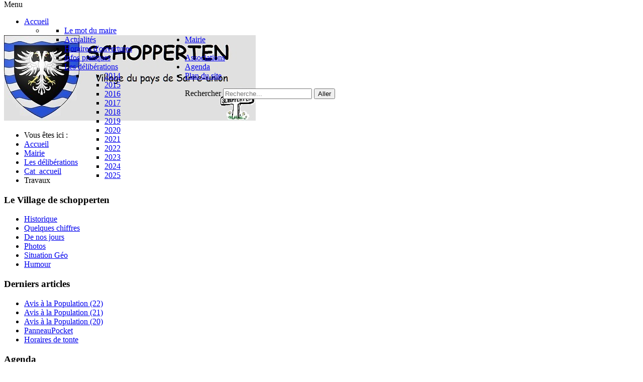

--- FILE ---
content_type: text/html; charset=utf-8
request_url: https://schopperten.fr/index.php/mairie/les-deliberations/13-accueil/103-travaux-2
body_size: 13054
content:
	
<!DOCTYPE html>
<html xmlns="http://www.w3.org/1999/xhtml" xml:lang="fr-fr" lang="fr-fr" dir="ltr">
<head>
    <meta name="viewport" content="width=device-width, initial-scale=1.0">
	
    <base href="https://schopperten.fr/index.php/mairie/les-deliberations/13-accueil/103-travaux-2" />
	<meta http-equiv="content-type" content="text/html; charset=utf-8" />
	<meta name="keywords" content="schopperten" />
	<meta name="author" content="Super User" />
	<meta name="description" content="Mairie de Schopperten" />
	<meta name="generator" content="Joomla! - Open Source Content Management" />
	<title>Site officiel Mairie de Schopperten - Travaux</title>
	<link href="/templates/it_newsy4/favicon.ico" rel="shortcut icon" type="image/vnd.microsoft.icon" />
	<link href="https://schopperten.fr/index.php/component/search/?Itemid=119&amp;catid=13&amp;id=103&amp;format=opensearch" rel="search" title="Valider Site officiel Mairie de Schopperten" type="application/opensearchdescription+xml" />
	<link href="/media/com_icagenda/icicons/style.css?b47fbe157ae20192d5cd08bdae4ae7a1" rel="stylesheet" type="text/css" />
	<link href="/media/com_jce/site/css/content.min.css?badb4208be409b1335b815dde676300e" rel="stylesheet" type="text/css" />
	<link href="/templates/it_newsy4/bootstrap/css/bootstrap.min.css" rel="stylesheet" type="text/css" />
	<link href="/templates/it_newsy4/bootstrap/css/bootstrap-responsive.min.css" rel="stylesheet" type="text/css" />
	<link href="/templates/it_newsy4/css/joomla.css" rel="stylesheet" type="text/css" />
	<link href="/templates/it_newsy4/css/modules.css" rel="stylesheet" type="text/css" />
	<link href="/templates/it_newsy4/css/general.css" rel="stylesheet" type="text/css" />
	<link href="/templates/it_newsy4/css/pages.css" rel="stylesheet" type="text/css" />
	<link href="/templates/it_newsy4/css/responsive.css" rel="stylesheet" type="text/css" />
	<link href="/modules/mod_bt_login/tmpl/css/style2.0.css" rel="stylesheet" type="text/css" />
	<link href="https://schopperten.fr/media/mod_advanced_cookies/css/style_front-end.css" rel="stylesheet" type="text/css" />
	<link href="/components/com_icagenda/themes/packs/default/css/default_module.css" rel="stylesheet" type="text/css" />
	<link href="/templates/it_newsy4/html/mod_icemegamenu/css/default_icemegamenu.css" rel="stylesheet" type="text/css" />
	<link href="/templates/it_newsy4/html/mod_icemegamenu/css/default_icemegamenu-reponsive.css" rel="stylesheet" type="text/css" />
	<style type="text/css">
.hob_banner{bottom : 0!important;-webkit-animation-name: animatedown;-webkit-animation-duration: 0.8s;animation-name: animatedown;animation-duration: 0.8s}.hob_banner{background-color: #27323d!important;}.text_banner{color:#acb8c1!important;}.info_link{color:#0065af!important;}#hob_copyright{color:#acb8c1!important;}#hob_copyright a{color:#0065af!important;}.btn_ok{background-color: #0065af!important;border: 2px solid#0065af!important;color:#ffffff!important;}.btn_ok:hover{filter: opacity(50%);background-color: #0065af!important;border: 2px solid#0065af!important;color:#ffffff!important;}.btn_settings{background-color: #27323d!important;border: 2px solid#ffffff!important;color:#ffffff!important;}.btn_settings:hover{filter: opacity(50%);background-color: #27323d!important;border: 2px solid#ffffff!important;color:#ffffff!important;}#setting_btn{background-color: #0065af!important;border: 2px solid#0065af!important;color:#ffffff!important;}.btn_settings:hover{}.hob_modal-header{background-color: #27323d!important;}#modalLabel{color:#acb8c1!important;}#setting{left: 10px; position: fixed;}
@media screen and (min-width:1201px){


}

@media screen and (min-width:769px) and (max-width:1200px){


}

@media screen and (min-width:481px) and (max-width:768px){


}

@media screen and (max-width:480px){



	#ictip a.close {
		padding-right:15px;
	}

}
div.mod_search113 input[type="search"]{ width:auto; }
	</style>
	<script type="application/json" class="joomla-script-options new">{"csrf.token":"403aeb3a6d55b8ae409d71c984075cb8","system.paths":{"root":"","base":""},"joomla.jtext":{"REQUIRED_FILL_ALL":"Veuillez compl\u00e9ter tous les champs.","E_LOGIN_AUTHENTICATE":"L'identifiant et le mot de passe ne correspondent pas ou, votre compte n'a peut-\u00eatre pas \u00e9t\u00e9 valid\u00e9.","REQUIRED_NAME":"Veuillez indiquer votre nom !","REQUIRED_USERNAME":"Veuillez indiquer votre identifiant !","REQUIRED_PASSWORD":"Veuillez indiquer votre mot de passe !","REQUIRED_VERIFY_PASSWORD":"Ressaisissez votre mot de passe !","PASSWORD_NOT_MATCH":"'Le mot de passe ne correspond pas';","REQUIRED_EMAIL":"Indiquez votre adresse e-mail !","EMAIL_INVALID":"Veuillez indiquer une adresse e-mail valide !","REQUIRED_VERIFY_EMAIL":"Ressaisissez votre adresse e-mail !","EMAIL_NOT_MATCH":"'L'adresse e-mail ne correspond pas';","CAPTCHA_REQUIRED":"Please enter captcha key"},"system.keepalive":{"interval":840000,"uri":"\/index.php\/component\/ajax\/?format=json"},"hobrgpdparams":["1","1","1","1","1","1","1","1","1","1","1","1","1","1","1","1","1"],"hobrgpdexpiration":"30","cookie_validation":false,"service":"[base64]"}</script>
	<script src="/media/jui/js/jquery.min.js?b47fbe157ae20192d5cd08bdae4ae7a1" type="text/javascript"></script>
	<script src="/media/jui/js/jquery-migrate.min.js?b47fbe157ae20192d5cd08bdae4ae7a1" type="text/javascript"></script>
	<script src="/media/system/js/caption.js?b47fbe157ae20192d5cd08bdae4ae7a1" type="text/javascript"></script>
	<script src="/templates/it_newsy4/bootstrap/js/bootstrap.min.js" type="text/javascript"></script>
	<script src="/templates/it_newsy4/js/equal-columns.js" type="text/javascript"></script>
	<script src="/modules/mod_bt_login/tmpl/js/jquery.simplemodal.js" type="text/javascript"></script>
	<script src="/modules/mod_bt_login/tmpl/js/default.js" type="text/javascript"></script>
	<script src="/media/system/js/core.js?b47fbe157ae20192d5cd08bdae4ae7a1" type="text/javascript"></script>
	<!--[if lt IE 9]><script src="/media/system/js/polyfill.event.js?b47fbe157ae20192d5cd08bdae4ae7a1" type="text/javascript"></script><![endif]-->
	<script src="/media/system/js/keepalive.js?b47fbe157ae20192d5cd08bdae4ae7a1" type="text/javascript"></script>
	<script src="https://schopperten.fr/media/mod_advanced_cookies/js/hobrgpdscript.js" type="text/javascript"></script>
	<script src="/modules/mod_iccalendar/js/jQuery.highlightToday.min.js?b47fbe157ae20192d5cd08bdae4ae7a1" type="text/javascript"></script>
	<!--[if lt IE 9]><script src="/media/system/js/html5fallback.js?b47fbe157ae20192d5cd08bdae4ae7a1" type="text/javascript"></script><![endif]-->
	<script type="text/javascript">

	// GoogliC Analytics v1.2.3 - plugin joomla - http://www.joomlic.com
	var _gaq = _gaq || [];
	_gaq.push(['_setAccount', 'UA-54515914-1']);
	_gaq.push(['_trackPageview']);
 (function() {
    var ga = document.createElement('script'); ga.type = 'text/javascript'; ga.async = true;
    ga.src = ('https:' == document.location.protocol ? 'https://ssl' : 'http://www') + '.google-analytics.com/ga.js';
    var s = document.getElementsByTagName('script')[0]; s.parentNode.insertBefore(ga, s);
  })();jQuery(function($){ initTooltips(); $("body").on("subform-row-add", initTooltips); function initTooltips (event, container) { container = container || document;$(container).find(".hasTooltip").tooltip({"html": true,"container": "body"});} });jQuery(window).on('load',  function() {
				new JCaption('img.caption');
			});
    $(document).ready(function(){ 
			
			$(window).scroll(function(){
				if ($(this).scrollTop() > 100) {
					$('.scrollup').fadeIn();
				} else {
					$('.scrollup').fadeOut();
				}
			}); 
			
			$('.scrollup').click(function(){
				$("html, body").animate({ scrollTop: 0 }, 600);
				return false;
			});
			
			$("[rel='tooltip']").tooltip();
 
		});

		jQuery(document).ready(function(){
			jQuery("#mod_iccalendar_124").highlightToday("show_today");
		});
	
	</script>


      <style type="text/css" media="screen">

    #topbar {
		position:fixed;
		width:100%;
		z-index:99999;
		top:0;}
	#header {
		margin-top:70px}

		
		




#footer { margin-top:-90px; padding-top: 90px;}





		
</style>

<!-- Template Styles  -->

<!-- Google Fonts -->
<link href='http://fonts.googleapis.com/css?family=Droid+Serif' rel='stylesheet' type='text/css'>



<link rel="stylesheet" href="/templates/it_newsy4/css/easyblog.css" type="text/css" />


<!--[if lte IE 8]>
<link rel="stylesheet" type="text/css" href="/templates/it_newsy4/css/ie8.css" />
<![endif]-->

<!--[if lte IE 9]>
<style type="text/css" media="screen">

</style>	
<![endif]-->


<!--[if lt IE 9]>
    <script src="/media/jui/js/html5.js"></script>
<![endif]-->


</head>

<body class="">

<!-- topbar -->
<section id="topbar">
	
    <div class="container">
    	
         <div class="icemegamenu"><div class="ice-megamenu-toggle"><a data-toggle="collapse" data-target=".nav-collapse">Menu</a></div><div class="nav-collapse icemegamenu collapse  "><ul id="icemegamenu" class="meganizr mzr-slide mzr-responsive"><li id="iceMenu_101" class="iceMenuLiLevel_1 mzr-drop parent"><a href="https://schopperten.fr/" class=" iceMenuTitle"><span class="icemega_title icemega_nosubtitle">Accueil</span></a><ul class="icesubMenu icemodules sub_level_1" style="width:280px"><li><div style="float:left;width:280px" class="iceCols"><ul><li id="iceMenu_110" class="iceMenuLiLevel_2"><a href="/index.php/accueil/test-liste" class=" iceMenuTitle"><span class="icemega_title icemega_nosubtitle">Le mot du maire</span></a></li><li id="iceMenu_116" class="iceMenuLiLevel_2"><a href="/index.php/accueil/actualites" class=" iceMenuTitle"><span class="icemega_title icemega_nosubtitle">Actualités</span></a></li><li id="iceMenu_117" class="iceMenuLiLevel_2"><a href="/index.php/accueil/horaires-d-ouvertures" class=" iceMenuTitle"><span class="icemega_title icemega_nosubtitle">Horaires d'ouvertures</span></a></li></ul></div></li></ul></li><li id="iceMenu_109" class="iceMenuLiLevel_1 mzr-drop parent active"><a href="/index.php/mairie" class="icemega_active iceMenuTitle"><span class="icemega_title icemega_nosubtitle">Mairie</span></a><ul class="icesubMenu icemodules sub_level_1" style="width:280px"><li><div style="float:left;width:280px" class="iceCols"><ul><li id="iceMenu_118" class="iceMenuLiLevel_2"><a href="/index.php/mairie/infos-pratiques" class=" iceMenuTitle"><span class="icemega_title icemega_nosubtitle">infos pratiques</span></a></li><li id="iceMenu_119" class="iceMenuLiLevel_2 mzr-drop parent active"><a href="/index.php/mairie/les-deliberations" class=" iceMenuTitle"><span class="icemega_title icemega_nosubtitle">Les délibérations</span></a><ul class="icesubMenu icemodules sub_level_2" style="width:280px"><li><div style="float:left;width:280px" class="iceCols"><ul><li id="iceMenu_131" class="iceMenuLiLevel_3"><a href="/index.php/mairie/les-deliberations/2014" class=" iceMenuTitle"><span class="icemega_title icemega_nosubtitle">2014</span></a></li><li id="iceMenu_202" class="iceMenuLiLevel_3"><a href="/index.php/mairie/les-deliberations/2015" class=" iceMenuTitle"><span class="icemega_title icemega_nosubtitle">2015</span></a></li><li id="iceMenu_430" class="iceMenuLiLevel_3"><a href="/index.php/mairie/les-deliberations/2016" class=" iceMenuTitle"><span class="icemega_title icemega_nosubtitle">2016</span></a></li><li id="iceMenu_463" class="iceMenuLiLevel_3"><a href="/index.php/mairie/les-deliberations/2017" class=" iceMenuTitle"><span class="icemega_title icemega_nosubtitle">2017</span></a></li><li id="iceMenu_505" class="iceMenuLiLevel_3"><a href="/index.php/mairie/les-deliberations/2018" class=" iceMenuTitle"><span class="icemega_title icemega_nosubtitle">2018 </span></a></li><li id="iceMenu_548" class="iceMenuLiLevel_3"><a href="/index.php/mairie/les-deliberations/2019" class=" iceMenuTitle"><span class="icemega_title icemega_nosubtitle">2019</span></a></li><li id="iceMenu_594" class="iceMenuLiLevel_3"><a href="/index.php/mairie/les-deliberations/2019-2" class=" iceMenuTitle"><span class="icemega_title icemega_nosubtitle">2020</span></a></li><li id="iceMenu_649" class="iceMenuLiLevel_3"><a href="/index.php/mairie/les-deliberations/2021" class=" iceMenuTitle"><span class="icemega_title icemega_nosubtitle">2021</span></a></li><li id="iceMenu_801" class="iceMenuLiLevel_3"><a href="/index.php/mairie/les-deliberations/2022" class=" iceMenuTitle"><span class="icemega_title icemega_nosubtitle">2022</span></a></li><li id="iceMenu_880" class="iceMenuLiLevel_3"><a href="/index.php/mairie/les-deliberations/2023" class=" iceMenuTitle"><span class="icemega_title icemega_nosubtitle">2023</span></a></li><li id="iceMenu_881" class="iceMenuLiLevel_3"><a href="/index.php/mairie/les-deliberations/2024" class=" iceMenuTitle"><span class="icemega_title icemega_nosubtitle">2024</span></a></li><li id="iceMenu_884" class="iceMenuLiLevel_3"><a href="/index.php/mairie/les-deliberations/2024-2" class=" iceMenuTitle"><span class="icemega_title icemega_nosubtitle">2025</span></a></li></ul></div></li></ul></li></ul></div></li></ul></li><li id="iceMenu_114" class="iceMenuLiLevel_1"><a href="/index.php/associations" class=" iceMenuTitle"><span class="icemega_title icemega_nosubtitle">Associations</span></a></li><li id="iceMenu_149" class="iceMenuLiLevel_1"><a href="/index.php/agenda" class=" iceMenuTitle"><span class="icemega_title icemega_nosubtitle">Agenda</span></a></li><li id="iceMenu_178" class="iceMenuLiLevel_1"><a href="/index.php/plan-du-site" class=" iceMenuTitle"><span class="icemega_title icemega_nosubtitle">Plan du site</span></a></li></ul></div></div>


<script type="text/javascript">
	jQuery(document).ready(function(){
		var browser_width1 = jQuery(window).width();
		jQuery("#icemegamenu").find(".icesubMenu").each(function(index){
			var offset1 = jQuery(this).offset();
			var xwidth1 = offset1.left + jQuery(this).width();
			if(xwidth1 >= browser_width1){
				jQuery(this).addClass("ice_righttoleft");
			}
		});
		
	})
	jQuery(window).resize(function() {
		var browser_width = jQuery(window).width();
		jQuery("#icemegamenu").find(".icesubMenu").removeClass("ice_righttoleft");
		jQuery("#icemegamenu").find(".icesubMenu").each(function(index){
			var offset = jQuery(this).offset();
			var xwidth = offset.left + jQuery(this).width();
			
			if(xwidth >= browser_width){
				jQuery(this).addClass("ice_righttoleft");
			}
		});
	});
</script><div class="search mod_search113">
	<form action="/index.php/mairie/les-deliberations" method="post" class="form-inline" role="search">
		<label for="mod-search-searchword113" class="element-invisible">Rechercher</label> <input name="searchword" id="mod-search-searchword113" maxlength="200"  class="inputbox search-query input-medium" type="search" size="20" placeholder="Recherche..." /> <button class="button btn btn-primary" onclick="this.form.searchword.focus();">Aller</button>		<input type="hidden" name="task" value="search" />
		<input type="hidden" name="option" value="com_search" />
		<input type="hidden" name="Itemid" value="119" />
	</form>
</div>

        
		  	         
    
    </div>

</section>
<!-- /topbar -->


<!-- header -->
<header id="header">

	<div class="container">
    	
        <div id="logo">	
            <p><a href="/"><img src="https://schopperten.fr/images/blason_Schopperten_2.jpg" alt="Site officiel Mairie de Schopperten" /></a></p>
        </div>
        
				
		        
        
        
    </div>
    
</header><!-- /header -->   

 
 



<!-- content -->
<section id="content">
	
    <div class="container">

		<!-- columns -->
		<div id="columns" class="clearfix">

            <div id="content_left">
            
				                <div id="breadcrumbs">
                    <div aria-label="Fil de navigation" role="navigation">
	<ul itemscope itemtype="https://schema.org/BreadcrumbList" class="breadcrumb">
					<li>
				Vous êtes ici : &#160;
			</li>
		
						<li itemprop="itemListElement" itemscope itemtype="https://schema.org/ListItem">
											<a itemprop="item" href="/index.php" class="pathway"><span itemprop="name">Accueil</span></a>
					
											<span class="divider">
							<img src="/media/system/images/arrow.png" alt="" />						</span>
										<meta itemprop="position" content="1">
				</li>
							<li itemprop="itemListElement" itemscope itemtype="https://schema.org/ListItem">
											<a itemprop="item" href="/index.php/mairie" class="pathway"><span itemprop="name">Mairie</span></a>
					
											<span class="divider">
							<img src="/media/system/images/arrow.png" alt="" />						</span>
										<meta itemprop="position" content="2">
				</li>
							<li itemprop="itemListElement" itemscope itemtype="https://schema.org/ListItem">
											<a itemprop="item" href="/index.php/mairie/les-deliberations" class="pathway"><span itemprop="name">Les délibérations</span></a>
					
											<span class="divider">
							<img src="/media/system/images/arrow.png" alt="" />						</span>
										<meta itemprop="position" content="3">
				</li>
							<li itemprop="itemListElement" itemscope itemtype="https://schema.org/ListItem">
											<a itemprop="item" href="/index.php/mairie/les-deliberations/13-accueil" class="pathway"><span itemprop="name">Cat_accueil</span></a>
					
											<span class="divider">
							<img src="/media/system/images/arrow.png" alt="" />						</span>
										<meta itemprop="position" content="4">
				</li>
							<li itemprop="itemListElement" itemscope itemtype="https://schema.org/ListItem" class="active">
					<span itemprop="name">
						Travaux					</span>
					<meta itemprop="position" content="5">
				</li>
				</ul>
</div>

                </div>
                            
                
            	                <div id="leftcol">
                    
                    <div class="inside">
                   
                        <div class="leftcol_module left_module_ "><h3 class="leftcol_module_heading">Le Village de schopperten</h3><ul class="nav menu mod-list">
<li class="item-115"><a href="/index.php/historique" >Historique</a></li><li class="item-128"><a href="/index.php/quelques-chiffres" >Quelques chiffres</a></li><li class="item-129"><a href="/index.php/de-nos-jours" >De nos jours</a></li><li class="item-121"><a href="/index.php/photos" >Photos</a></li><li class="item-120"><a href="/index.php/situation-geo" >Situation Géo</a></li><li class="item-210"><a href="/index.php/humour" >Humour</a></li></ul>
</div><div class="leftcol_module left_module_ "><h3 class="leftcol_module_heading">Derniers articles</h3><ul class="latestnews">
	<li>
		<a href="/index.php/mairie/les-deliberations/13-accueil/119-avis-a-la-population-22">
			Avis à la Population (22)</a>
	</li>
	<li>
		<a href="/index.php/mairie/les-deliberations/13-accueil/117-avis-a-la-population-21">
			Avis à la Population (21)</a>
	</li>
	<li>
		<a href="/index.php/mairie/les-deliberations/13-accueil/111-avis-a-la-population-20">
			Avis à la Population (20)</a>
	</li>
	<li>
		<a href="/index.php/mairie/infos-pratiques/116-panneaupocket">
			PanneauPocket</a>
	</li>
	<li>
		<a href="/index.php/mairie/les-deliberations/13-accueil/115-horaires-de-tonte">
			Horaires de tonte</a>
	</li>
</ul>
</div><div class="leftcol_module left_module_ "><h3 class="leftcol_module_heading">Agenda</h3><!-- iCagenda - Calendar --><div tabindex="0" id="ic-calendar-124" class="">
<!-- Calendar -->


<div class="default iccalendar " style=" background-color: transparent; background-image: none;" id="124"><div id="mod_iccalendar_124">
			<div class="icagenda_header">
			</div><div class="icnav"><a id="ic-prev-year" class="backicY icagendabtn_124" href="https://schopperten.fr/index.php/mairie/les-deliberations/13-accueil/103-travaux-2?iccaldate=2025-01-1" rel="nofollow"><span style="height: 1px; width: 1px; position: absolute; overflow: hidden; top: -10px;" title="">Année précédente</span><span class="iCicon iCicon-backicY"></span></a><a id="ic-prev-month" class="backic icagendabtn_124" href="https://schopperten.fr/index.php/mairie/les-deliberations/13-accueil/103-travaux-2?iccaldate=2025-12-1" rel="nofollow"><span style="height: 1px; width: 1px; position: absolute; overflow: hidden; top: -10px;" title="">Mois précédent</span><span class="iCicon iCicon-backic"></span></a><a id="ic-next-year" class="nexticY icagendabtn_124" href="https://schopperten.fr/index.php/mairie/les-deliberations/13-accueil/103-travaux-2?iccaldate=2027-01-1" rel="nofollow"><span style="height: 1px; width: 1px; position: absolute; overflow: hidden; top: -10px;" title="">Année suivante</span><span class="iCicon iCicon-nexticY"></span></a><a id="ic-next-month" class="nextic icagendabtn_124" href="https://schopperten.fr/index.php/mairie/les-deliberations/13-accueil/103-travaux-2?iccaldate=2026-2-1" rel="nofollow"><span style="height: 1px; width: 1px; position: absolute; overflow: hidden; top: -10px;" title="">Mois suivant</span><span class="iCicon iCicon-nextic"></span></a><div class="titleic">Janvier 2026</div></div><div style="clear:both"></div>
			<table id="icagenda_calendar" class="ic-table" style="width:100%;">
				<thead>
					<tr>
						<th style="width:14.2857143%;background: ;">Lun</th>
						<th style="width:14.2857143%;background: ;">Mar</th>
						<th style="width:14.2857143%;background: ;">Mer</th>
						<th style="width:14.2857143%;background: ;">Jeu</th>
						<th style="width:14.2857143%;background: ;">Ven</th>
						<th style="width:14.2857143%;background: ;">Sam</th>
						<th style="width:14.2857143%;background: ;">Dim</th>
					</tr>
				</thead>
		<tr><td colspan="3"></td><td style="background: ;">
<!-- Module Calendar Day Pop-up -->

	<div class="no-event style_Day" data-cal-date="2026-01-01">
		1	</div>
</td><td style="background: ;">
<!-- Module Calendar Day Pop-up -->

	<div class="no-event style_Day" data-cal-date="2026-01-02">
		2	</div>
</td><td style="background: ;">
<!-- Module Calendar Day Pop-up -->

	<div class="no-event style_Day" data-cal-date="2026-01-03">
		3	</div>
</td><td style="background: ;">
<!-- Module Calendar Day Pop-up -->

	<div class="no-event style_Day" data-cal-date="2026-01-04">
		4	</div>
</td><tr><td style="background: ;">
<!-- Module Calendar Day Pop-up -->

	<div class="no-event style_Day" data-cal-date="2026-01-05">
		5	</div>
</td><td style="background: ;">
<!-- Module Calendar Day Pop-up -->

	<div class="no-event style_Day" data-cal-date="2026-01-06">
		6	</div>
</td><td style="background: ;">
<!-- Module Calendar Day Pop-up -->

	<div class="no-event style_Day" data-cal-date="2026-01-07">
		7	</div>
</td><td style="background: ;">
<!-- Module Calendar Day Pop-up -->

	<div class="no-event style_Day" data-cal-date="2026-01-08">
		8	</div>
</td><td style="background: ;">
<!-- Module Calendar Day Pop-up -->

	<div class="no-event style_Day" data-cal-date="2026-01-09">
		9	</div>
</td><td style="background: ;">
<!-- Module Calendar Day Pop-up -->

	<div class="no-event style_Day" data-cal-date="2026-01-10">
		10	</div>
</td><td style="background: ;">
<!-- Module Calendar Day Pop-up -->

	<div class="no-event style_Day" data-cal-date="2026-01-11">
		11	</div>
</td><tr><td style="background: ;">
<!-- Module Calendar Day Pop-up -->

	<div class="no-event style_Day" data-cal-date="2026-01-12">
		12	</div>
</td><td style="background: ;">
<!-- Module Calendar Day Pop-up -->

	<div class="no-event style_Day" data-cal-date="2026-01-13">
		13	</div>
</td><td style="background: ;">
<!-- Module Calendar Day Pop-up -->

	<div class="no-event style_Day" data-cal-date="2026-01-14">
		14	</div>
</td><td style="background: ;">
<!-- Module Calendar Day Pop-up -->

	<div class="no-event style_Day" data-cal-date="2026-01-15">
		15	</div>
</td><td style="background: ;">
<!-- Module Calendar Day Pop-up -->

	<div class="no-event style_Day" data-cal-date="2026-01-16">
		16	</div>
</td><td style="background: ;">
<!-- Module Calendar Day Pop-up -->

	<div class="no-event style_Day" data-cal-date="2026-01-17">
		17	</div>
</td><td style="background: ;">
<!-- Module Calendar Day Pop-up -->

	<div class="no-event style_Day" data-cal-date="2026-01-18">
		18	</div>
</td><tr><td style="background: ;">
<!-- Module Calendar Day Pop-up -->

	<div class="no-event style_Day" data-cal-date="2026-01-19">
		19	</div>
</td><td style="background: ;">
<!-- Module Calendar Day Pop-up -->

	<div class="no-event style_Day" data-cal-date="2026-01-20">
		20	</div>
</td><td style="background: ;">
<!-- Module Calendar Day Pop-up -->

	<div class="no-event style_Today" data-cal-date="2026-01-21">
		21	</div>
</td><td style="background: ;">
<!-- Module Calendar Day Pop-up -->

	<div class="no-event style_Day" data-cal-date="2026-01-22">
		22	</div>
</td><td style="background: ;">
<!-- Module Calendar Day Pop-up -->

	<div class="no-event style_Day" data-cal-date="2026-01-23">
		23	</div>
</td><td style="background: ;">
<!-- Module Calendar Day Pop-up -->

	<div class="no-event style_Day" data-cal-date="2026-01-24">
		24	</div>
</td><td style="background: ;">
<!-- Module Calendar Day Pop-up -->

	<div class="no-event style_Day" data-cal-date="2026-01-25">
		25	</div>
</td><tr><td style="background: ;">
<!-- Module Calendar Day Pop-up -->

	<div class="no-event style_Day" data-cal-date="2026-01-26">
		26	</div>
</td><td style="background: ;">
<!-- Module Calendar Day Pop-up -->

	<div class="no-event style_Day" data-cal-date="2026-01-27">
		27	</div>
</td><td style="background: ;">
<!-- Module Calendar Day Pop-up -->

	<div class="no-event style_Day" data-cal-date="2026-01-28">
		28	</div>
</td><td style="background: ;">
<!-- Module Calendar Day Pop-up -->

	<div class="no-event style_Day" data-cal-date="2026-01-29">
		29	</div>
</td><td style="background: ;">
<!-- Module Calendar Day Pop-up -->

	<div class="no-event style_Day" data-cal-date="2026-01-30">
		30	</div>
</td><td style="background: ;">
<!-- Module Calendar Day Pop-up -->

	<div class="no-event style_Day" data-cal-date="2026-01-31">
		31	</div>
</td><td colspan="1"></td></tr></table></div></div>
</div>
<script type="text/javascript">
(function($){
	if ($('.spanEv:visible').length !== 0) {
		return false;
	}
	$view_width = $(window).width();	var smallwidththreshold = 481;
	var icmouse = 'click';
	var mouseout = '1';
	var icclasstip = '.icevent a';
	var icclass = '.iccalendar';
	var position = 'center';
	var posmiddle = 'top';
	var modid = '124';
	var modidid = '#124';
	var icagendabtn = '.icagendabtn_124';
	var mod_iccalendar = '#mod_iccalendar_124';
	var template = '.default';
	var loading = 'chargement...';
	var closetxt = 'Fermer';
	var tip_type = '1';
	var tipwidth = 390;
	var verticaloffset = 50;
	var css_position = '';
	var mobile_min_width = 320;
	var extra_css = '';

	$(document).on('click', icagendabtn, function(e){		e.preventDefault();

		url=$(this).attr('href');

		$(modidid).html('<\div class="icloading_box"><\div style="text-align:center;">' + loading + '<\/div><\div class="icloading_img"><\/div><\/div>').load(url + ' ' + mod_iccalendar, function(){$('#mod_iccalendar_124').highlightToday();});

	});

	// Calendar Keyboard Accessibility (experimental, since 3.5.14)
	if (typeof first_mod === 'undefined') {
		$i = '1';
		first_mod = modid;
		first_nb = $i;
		nb_mod = $i;
	} else {
		$i = (typeof $i === 'undefined') ? '2' : ++$i;
		nb_mod = $i;
	}

	$('#ic-calendar-'+modid).addClass('ic-'+nb_mod);

	$(document).keydown(function(e){

		// ctrl+alt+C : focus on first Calendar module
		// REMOVE: Polish language conflict, alt+C Ć
//		if (e.ctrlKey && e.altKey && e.keyCode == 67) {
//			$('#ic-calendar-'+first_mod).focus();
//		}

		// ctrl+alt+N : focus on Next calendar module
		if (e.ctrlKey && e.altKey && e.keyCode == 78) {
			if ($('#ic-calendar-'+modid).is(':focus')) {
				activ = $('#ic-calendar-'+modid).attr('class');
				act = activ.split('-');
				act = act[1];
				next = ++act;
			}
			mod_class = $('#ic-calendar-'+modid).attr('class');
			if ($('.ic-'+next).length == 0) next = 1;
			if (mod_class == 'ic-'+next) $('.ic-'+next).focus();
		}

		// On focused calendar module
		if ($('#ic-calendar-'+modid).is(':focus')){
			switch (e.keyCode) {
				case 37:
					// Left arrow pressed
					url = $('#ic-calendar-'+modid+' #ic-prev-month').attr('href');
					break;
				case 38:
					// Top arrow pressed
					url = $('#ic-calendar-'+modid+' #ic-next-year').attr('href');
					break;
				case 39:
					// Right arrow pressed
					url = $('#ic-calendar-'+modid+' #ic-next-month').attr('href');
					break;
				case 40:
					// Top arrow pressed
					url = $('#ic-calendar-'+modid+' #ic-prev-year').attr('href');
					break;
			}

			if ((!e.shiftKey && (e.keyCode == 37 || e.keyCode == 39)) ||
				(e.shiftKey && (e.keyCode == 38 || e.keyCode == 40))) {
				$(modidid).html('<\div class="icloading_box"><\div style="text-align:center;">' + loading + '<\/div><\div class="icloading_img"><\/div><\/div>').load(url + ' ' + mod_iccalendar, function(){$('#mod_iccalendar_124').highlightToday();});
			}

//			if ($(modidid+' '+icclasstip).is(':focus') && e.keyCode == 13){
//				var icmouse = "click";
//			}
		}
	});

	if (tip_type=='2') {//	$(document).on(icmouse, this, function(e){
//		e.preventDefault();

//		$(".iCaTip").tipTip({maxWidth: "400", defaultPosition: "top", edgeOffset: 1, activation:"hover", keepAlive: true});
//	});
	}

	if (tip_type=='1') {		// Mobile phones do not support 'hover' or 'click' in the conventional way
//		if ($view_width < smallwidththreshold) {
//			icmouse = 'click touchend';
//		}
		if (window.matchMedia('(pointer: coarse)').matches) {
			icmouse = 'click';
		}

		$(document).on(icmouse, modidid+' '+icclasstip, function(e){
//			e.stopImmediatePropagation();
			$view_height=$(window).height();			$view_width=$(window).width();			e.preventDefault();
			$('#ictip').remove();
			$parent=$(this).parent();
			var tip = $($parent).children(modidid+' .spanEv').html();
			tip = tip.replace(/<icscript>/g,'<script>');
			var $tip = tip.replace(/<\/icscript>/g,'<\/script>');

			if ($view_width < smallwidththreshold)
			{
								css_position = 'fixed';
				$width_px = Math.max(mobile_min_width,$view_width); 				$width = '100%';
				$pos = '0px';
				$top = '0px';
				extra_css='border:0;border-radius:0;height:100%;box-shadow:none;margin:0px;padding:10px;min-width:'+mobile_min_width+'px;overflow-y:scroll;padding:0;';			}
			else
			{
				css_position = 'absolute';
				$width_px = Math.min($view_width, tipwidth);
				$width = $width_px+'px';

								switch(position) {
					case 'left':
						$pos=Math.max(0,$(modidid).offset().left-$width_px-10)+'px';
						break;
					case 'right':
						$pos=Math.max(0,Math.min($view_width-$width_px,$(modidid).offset().left+$(modidid).width()+10))+'px';
						break;
					default:						$pos=Math.ceil(($view_width-$width_px)/2)+'px';
						break;
				}

								if (posmiddle === 'top')
				{
					$top = Math.max(0,$(modidid).offset().top-verticaloffset)+'px';				}
				else
				{
					$top = Math.max(0,$(modidid).offset().top+$(modidid).height()-verticaloffset)+'px';				}
			}


			$('body').prepend('<\div style="display:block; position:'+css_position+'; width:'+$width+'; left:'+$pos+'; top:'+$top+';'+extra_css+'" id="ictip"> '+$(this).parent().children('.date').html()+'<a class="close" style="cursor: pointer;"><\div style="display:block; width:auto; height:50px; text-align:right;">' + closetxt + '<\/div></a><span class="clr"></span>'+$tip+'<\/div>');

			// Tooltip Keyboard Accessibility (experimental, since 3.5.14)
			$(document).keydown(function(e){
				//	Shift : focus on tooltip events
				if ($('.icevent a').is(':focus') && e.keyCode == 16){
					$('.ictip-event a').focus();
				}
				//	esc : close tooltip
				if (($('.ictip-event a').is(':focus') || $('.icevent a').is(':focus')) && e.keyCode == 27){
					e.preventDefault();
					$('#ictip').remove();
				}
			});

			// Close Tooltip
			$(document).on('click touchend', '.close', function(e){
				e.preventDefault();
				$('#ictip').remove();
			});

			if (mouseout == '1')
			{
				$('#ictip')
					.mouseout(function() {
//						$( "div:first", this ).text( "mouse out" );
						$('#ictip').stop(true).fadeOut(300);
					})
					.mouseover(function() {
//						$( "div:first", this ).text( "mouse over" );
						$('#ictip').stop(true).fadeIn(300);
					});
			}
		});
	}

}) (jQuery);
</script>
</div>
                        
                    </div>
                    
                </div>    
                                
                <div id="middlecol">
                
                    <div class="inside">
                    	
                                           		
                        
                        <div id="system-message-container">
	</div>

                        <div class="item-page">
					
		<div class="page-header">
		<h2>
									<a href="/index.php/mairie/les-deliberations/13-accueil/103-travaux-2"> Travaux</a>
					</h2>
			
	</div>
	
	
	
		
								<p>⇒&nbsp;<a href="/images/Travaux.pdf">Travaux</a></p> 
	
	<ul class="pager pagenav">
	<li class="previous">
		<a class="hasTooltip" title="Info autocar" aria-label="Article précédent&nbsp;: Info autocar" href="/index.php/mairie/les-deliberations/13-accueil/104-info-autocar" rel="prev">
			<span class="icon-chevron-left" aria-hidden="true"></span> <span aria-hidden="true">Précédent</span>		</a>
	</li>
	<li class="next">
		<a class="hasTooltip" title="Elections" aria-label="Article suivant&nbsp;: Elections" href="/index.php/mairie/les-deliberations/13-accueil/102-elections" rel="next">
			<span aria-hidden="true">Suivant</span> <span class="icon-chevron-right" aria-hidden="true"></span>		</a>
	</li>
</ul>
						 </div>
                
                    </div>
                 
                </div>
            
            </div>
               
                  
            <!-- sidebar -->
            <aside id="sidebar">
                
                <div class="inside">
                
                    <div class="sidebar_module sidebar_module_ "><h3 class="sidebar_module_heading">Liens utiles</h3>
	<ul class="weblinks">
					<li>
								<a href="http://www.ua-schopperten.fr/" rel="follow">Union des Associations de Schopperten et environs</a>
				
							</li>
					<li>
								<a href="http://www.bas-rhin.fr/transports/transports-scolaires" rel="follow">Transport scolaire -CG67</a>
				
							</li>
					<li>
								<a href="/index.php/component/weblinks/?task=weblink.go&amp;catid=6:non-categorise&amp;id=4:sydeme" target="_blank" rel="follow">Sydeme</a>
				
							</li>
					<li>
								<a href="http://www.service-public.fr/" rel="follow">Service Public</a>
				
							</li>
					<li>
								<a href="https://www.rosace-fibre.fr/communes/schopperten" target="_blank" rel="follow">Rosace Fibre</a>
				
							</li>
					<li>
								<a href="http://www.alsace-bossue.net/" rel="follow">Office de Tourisme</a>
				
							</li>
					<li>
								<a href="/index.php/component/weblinks/?task=weblink.go&amp;catid=6:non-categorise&amp;id=7:lycee-georges-imbert" target="_blank" rel="follow">Lycée Georges IMBERT</a>
				
							</li>
					<li>
								<a href="http://www.geoportail.gouv.fr/donnee/50/parcelles-cadastrales?c=1.3088140728253799,48.05261225543652&z=0.010806606872858265&l=CADASTRALPARCELS.PARCELS$GEOPORTAIL:OGC:WMTS(1)&permalink=yes" rel="follow">Géoportail</a>
				
							</li>
					<li>
								<a href="http://www.cc-alsace-bossue.net/html/index.php" rel="follow">Communauté de Communes</a>
				
							</li>
					<li>
								<a href="http://www.college-pierreclaude.com/pierreclaude/index.php" rel="follow">Collège &quot;Pierre Claude&quot;</a>
				
							</li>
			</ul>
</div><div class="sidebar_module sidebar_module_ "><h3 class="sidebar_module_heading">La Mairie de Schopperten</h3>

<div class="custom"  >
	<h4 class="titre">Adresse</h4>
<p class="adresse">2, rue Principale<br />67260&nbsp;Schopperten</p>
<h4 class="titre">Horaires d'ouverture</h4>
<p>Le&nbsp;Mardi&nbsp;:&nbsp;de&nbsp;18h30&nbsp;à&nbsp;20h00</p>
<h4 class="titre">Contacts</h4>
<div class="contenuContacts">
<div class="typeContact">
<p class="valeur">Téléphone :</p>
<p class="valeur"><span class="value">+33 3 88 00 13 53</span></p>
</div>
<div class="typeContact">
<p class="telecopie">Télécopie :</p>
<p class="valeur"><span class="value">+33 3 88 00 13 53</span></p>
</div>
</div></div>
</div>
                
                </div>
                    
            </aside><!-- sidebar -->
        	            
            
        </div><!-- /columns -->
        
        
        
                
                
                
    </div>

</section><!-- /content -->



<!-- footer -->
<footer id="footer">
    
	<div class="container">
    
				<div id="footermods" class="row">
       	
        	            <div class="span12">	
                <div class="general_module general_module_ ">
<div class="custom">
    
    <div id="cookie_banner" class="hob_banner">
        <div class="block_1">
            <p class="text_banner">En poursuivant votre navigation, vous acceptez le dépôt de cookies tiers destinés à vous proposer des vidéos, des boutons de partage, des remontées de contenus de plateformes sociales. <a class="info_link" href="#">En savoir plus</a></p><br/>
        </div>
        <div class="block_2">
            <button id="hob_Modal_btn" class="button_custom btn_settings"
                    class="button_custom btn_settings">PARAMETRAGE</button>
            <button id="btn_ok" class="button_custom btn_ok">OK</button>
        </div>
    </div>
    <div id="setting">
        <button id="setting_btn" class="button_custom">
            COOKIES        </button>
    </div>
    </div>
<!-- The Modal -->
<div id="hob_Modal" class="hob_modal">

    <!-- Modal content -->
    <div class="hob_modal-content">
        <div class="hob_modal-header">
            <h3 id="modalLabel">Paramétrages de cookies</h3>
            <span class="hob_close">&times;</span>
        </div>
        <div class="hob_modal-body">
            <div class="tab">
                <button class="tablinks" onclick="openCookie(event, 'cookies1')"
                        id="defaultOpen">Cookies fonctionnels                </button>
                <button class="tablinks"
                        onclick="openCookie(event, 'cookies2')">Mesure d'audience</button>
                <button class="tablinks"
                        onclick="openCookie(event, 'cookies3')">Contenus interactifs</button>
                <button class="tablinks"
                        onclick="openCookie(event, 'cookies4')">Réseaux sociaux/Vidéos</button>
                <button class="tablinks"
                        onclick="openCookie(event, 'cookies5')">Autres cookies</button>
                                            </div>

            <div id="cookies1" class="tabcontent">
                <h3>Cookies fonctionnels</h3>
                <div><p>Ce site utilise des cookies pour assurer son bon fonctionnement et ne peuvent pas être désactivés de nos systèmes. Nous ne les utilisons pas à des fins publicitaires. Si ces cookies sont bloqués, certaines parties du site ne pourront pas fonctionner.</p></div>

                    <span style="display: none;" class="switch">
                    <input style="display: none;" id="param_switch_1" hidden checked type="checkbox"/>
                    <label style="display: none;" for="param_switch_1" hidden class="hob_modal_slider round"></label>
                    </span>
            </div>

            <div id="cookies2" class="tabcontent">
                <h3>Mesure d'audience</h3>
                <p><p>Ce site utilise des cookies de mesure et d’analyse d’audience, tels que Google Analytics et Google Ads, afin d’évaluer et d’améliorer notre site internet.</p></p>
                    <span class="switch">
                        <input id="param_switch_2" type="checkbox"/>
                    <label for="param_switch_2" class="hob_modal_slider round"></label>
                    </span>
                <ul class="unstyled service_list">                        <li class="service_intro">Google Analytics <button type="button" class="btn hob_googleanalytics">+</button>
                            <div style="display: none;" id="hob_googleanalytics" class="collapse_text"> <br/>
                            	<a style="color: #0065af!important;" href="https://policies.google.com/technologies/cookies?hl=fr">
                            		Voir le site officiel                            	</a>
                            </div>
                        </li>
                                        	                        <li class="service_intro">&#71;oogle Ads <button type="button" class="btn hob_googleads">+</button>
							<div style="display: none;" id="hob_googleads" class="collapse_text"> <br/>
                            	<a style="color: #0065af!important;" href="https://policies.google.com/technologies/cookies?hl=fr">
                            		Voir le site officiel                            	</a>
                            </div>
                        </li>
                                     </ul>
            </div>
            <div id="cookies3" class="tabcontent">
                <h3>Contenus interactifs</h3>
                <p><p>Ce site utilise des composants tiers, tels que ReCAPTCHA, Google Maps, MailChimp ou Calameo, qui peuvent déposer des cookies sur votre machine. Si vous décider de bloquer un composant, le contenu ne s’affichera pas</p></p>
                <div>
                    <span class="switch">
                        <input id="param_switch_3" type="checkbox"/>
                        <label for="param_switch_3" class="hob_modal_slider round"></label>
                    </span>
                </div>
                <ul class="unstyled service_list"><li class="service_intro">&#71;oogle &#77;aps 
                                                   <button type="button" class="btn hob_google_maps">+</button>
                                                   <div style="display: none;" id="hob_google_maps" class="collapse_text"> Pour en savoir plus, cliquez sur le lien. <br/>
                                                   <a style="color: #0065af!important;" href="https://policies.google.com/technologies/cookies?hl=fr">Voir le site officiel</a>
                                                   </div>
                                                   </li><li class="service_intro">Calameo 
                                                 <button type="button" class="btn hob_calameo" >+</button>
                                                   <div style="display: none;" id="hob_calameo" class="collapse_text"> Pour en savoir plus, cliquez sur le lien.<br/>
                                                    <a style="color: #0065af!important;" href="https://fr.calameo.com/privacy#what">Voir le site officiel</a></div></li><li class="service_intro">re&#67;aptcha V2
                                                 <button type="button" class="btn hob_recaptchav2">+</button>
                                                   <div style="display: none;" id="hob_recaptchav2" class="collapse_text"> Pour en savoir plus, cliquez sur le lien.<br/>
                                                   <a style="color: #0065af!important;" href="https://policies.google.com/technologies/cookies?hl=fr">Voir le site officiel</a></div></li><li class="service_intro">re&#67;aptcha V3 <button type="button" class="btn hob_recaptchav3">+</button>
                                                   <div style="display: none;" id="hob_recaptchav3" class="collapse_text"> Pour en savoir plus, cliquez sur le lien.<br/>
                                                   <a style="color: #0065af!important;" href="https://policies.google.com/technologies/cookies?hl=fr">Voir le site officiel</a> </div></li><li class="service_intro">ChatBot <button type="button" class="btn hob_chatbot">+</button>
                                                   <div style="display: none;" id="hob_chatbot" class="collapse_text"> Texte de description ChatBot </div></li><li class="service_intro">MailChimp <button type="button" class="btn hob_mailchimp">+</button>
                                                   <div style="display: none;" id="hob_mailchimp" class="collapse_text"> Pour en savoir plus, cliquez sur le lien.<br/>
                                                    <a style="color: #0065af!important;" href="https://mailchimp.com/legal/privacy/">Voir le site officiel</a></div></li></ul>

            </div>
            <div id="cookies4" class="tabcontent">
                <h3>Réseaux sociaux/Vidéos</h3>
                <p><p>Des plug-ins de réseaux sociaux et de vidéos, qui exploitent des cookies, sont présents sur ce site web. Ils permettent d’améliorer la convivialité et la promotion du site grâce à différentes interactions sociales.</p></p>
                <div>
                    <span class="switch">
                        <input id="param_switch_4" type="checkbox"/>
                        <label for="param_switch_4" class="hob_modal_slider round"></label>
                    </span>
                </div>
                <ul class="unstyled service_list"><li class="service_intro">Facebook
                                                    <button type="button" class="btn hob_facebook">+</button>
                                                       <div style="display: none;" id="hob_facebook" class="collapse_text"> Pour en savoir plus, cliquez sur le lien.<br/>
                                                       <a style="color: #0065af!important;" href="https://www.facebook.com/policies/cookies/">Voir le site officiel</a></div></li><li class="service_intro">Twitter
                                                    <button type="button" class="btn hob_twitter">+</button>
                                                       <div style="display: none;" id="hob_twitter" class="collapse_text"> Pour en savoir plus, cliquez sur le lien.<br/>
                                                        <a style="color: #0065af!important;" href="https://help.twitter.com/fr/rules-and-policies/twitter-cookies">Voir le site officiel</a></div></li><li class="service_intro">&#71;ooglePlus
                                                    <button type="button" class="btn hob_googleplus">+</button>
                                                       <div style="display: none;" id="hob_googleplus" class="collapse_text"> Pour en savoir plus, cliquez sur le lien.<br/>
                                                       <a style="color: #0065af!important;" href="https://policies.google.com/technologies/cookies?hl=fr">Voir le site officiel</a> </div></li><li class="service_intro">LinkedIn
                                                    <button type="button" class="btn hob_linkedin">+</button>
                                                       <div style="display: none;" id="hob_linkedin" class="collapse_text"> Pour en savoir plus, cliquez sur le lien.<br/>
                                                        <a style="color: #0065af!important;" href="https://www.linkedin.com/legal/cookie-policy">Voir le site officiel</a></div></li><li class="service_intro">Pinterest
                                                    <button type="button" class="btn hob_pintrest">+</button>
                                                       <div style="display: none;" id="hob_pintrest" class="collapse_text"> Pour en savoir plus, cliquez sur le lien.<br/>
                                                       <a style="color: #0065af!important;" href="https://policy.pinterest.com/fr/cookies">Voir le site officiel</a></div></li><li class="service_intro">Instagram
                                                    <button type="button" class="btn hob_instagram">+</button>
                                                       <div style="display: none;" id="hob_instagram" class="collapse_text"> Pour en savoir plus, cliquez sur le lien.<br/>
                                                        <a style="color: #0065af!important;" href="https://help.instagram.com/1896641480634370">Voir le site officiel</a></div></li><li class="service_intro">YouTube
                                                    <button type="button" class="btn hob_youtube">+</button>
                                                       <div style="display: none;" id="hob_youtube" class="collapse_text"> Pour en savoir plus, cliquez sur le lien.<br/>
                                                       <a style="color: #0065af!important;" href="https://policies.google.com/technologies/cookies?hl=fr">Voir le site officiel</a></div></li><li class="service_intro">Vimeo
                                                    <button type="button" class="btn hob_vimeo">+</button>
                                                       <div style="display: none;" id="hob_vimeo" class="collapse_text"> Pour en savoir plus, cliquez sur le lien.<br/>
                                                        <a style="color: #0065af!important;" href="https://vimeo.com/cookie_policy">Voir le site officiel</a></div></li><li class="service_intro">Dailymotion
                                                    <button type="button" class="btn hob_dailymotion">+</button>
                                                       <div style="display: none;" id="hob_dailymotion" class="collapse_text"> Pour en savoir plus, cliquez sur le lien.<br/>
                                                       <a style="color: #0065af!important;" href="https://www.dailymotion.com/legal/cookiemanagement">Voir le site officiel</a></div></li></ul>
            </div>
            
            
                        <div id="cookies5" class="tabcontent">
                <h3>Autres cookies</h3>
                <p><p>Ce CMS Joomla utilise un certain nombre de cookies pour gérer par exemple les sessions utilisateurs.</p></p>
                <span class="switch">
                    <input id="param_switch_5" type="checkbox"/>
                    <label for="param_switch_5" class="hob_modal_slider round"></label>
                </span>
            </div>
        </div>
        
        <div id="hob_feet" class="hob_modal-footer">
            <button id="accept_all"
                    class="button_custom accepter_tous">Accepter tous cookies</button>
            <button id="refuse_all" class="button_custom refuse_tous"
                    aria-hidden="true">Refuser tous cookies</button>
            <button id="validation"
                    class="button_custom valider">Valider</button>
        </div>
    </div>
</div>
<script>
    function openCookie(evt, cookieName) {
        var i;
        var tabcontent = document.getElementsByClassName("tabcontent");
        for (i = 0; i < tabcontent.length; i++) {
            tabcontent[i].style.display = "none";
        }
        var tablinks = document.getElementsByClassName("tablinks");
        for (i = 0; i < tablinks.length; i++) {
            tablinks[i].className = tablinks[i].className.replace(" active", "");
        }
        document.getElementById(cookieName).style.display = "block";
        evt.currentTarget.className += " active";
    }
    document.getElementById('cookies1').style.display = "block";
</script></div>
            </div> 
             
            
             
            
             
            
                        <div class="span12">	
                <div class="general_module general_module_ "><div id="btl">
	<!-- Panel top -->	
	<div class="btl-panel">
					<!-- Login button -->
						<span id="btl-panel-login" class="btl-modal">Connexion</span>
						<!-- Registration button -->
						
			
			</div>
	<!-- content dropdown/modal box -->
	<div id="btl-content">
			
		<!-- Form login -->	
		<div id="btl-content-login" class="btl-content-block">
						
			<!-- if not integrated any component -->
							<h3>Connexion</h3>
				<div id="btl-wrap-module"><form action="/index.php/mairie/les-deliberations" method="post" id="login-form" class="form-inline">
		<div class="userdata">
		<div id="form-login-username" class="control-group">
			<div class="controls">
									<div class="input-prepend">
						<span class="add-on">
							<span class="icon-user hasTooltip" title="Identifiant"></span>
							<label for="modlgn-username" class="element-invisible">Identifiant</label>
						</span>
						<input id="modlgn-username" type="text" name="username" class="input-small" tabindex="0" size="18" placeholder="Identifiant" />
					</div>
							</div>
		</div>
		<div id="form-login-password" class="control-group">
			<div class="controls">
									<div class="input-prepend">
						<span class="add-on">
							<span class="icon-lock hasTooltip" title="Mot de passe">
							</span>
								<label for="modlgn-passwd" class="element-invisible">Mot de passe							</label>
						</span>
						<input id="modlgn-passwd" type="password" name="password" class="input-small" tabindex="0" size="18" placeholder="Mot de passe" />
					</div>
							</div>
		</div>
				<div id="form-login-secretkey" class="control-group">
			<div class="controls">
									<div class="input-prepend input-append">
						<span class="add-on">
							<span class="icon-star hasTooltip" title="Clé secrète">
							</span>
								<label for="modlgn-secretkey" class="element-invisible">Clé secrète							</label>
						</span>
						<input id="modlgn-secretkey" autocomplete="one-time-code" type="text" name="secretkey" class="input-small" tabindex="0" size="18" placeholder="Clé secrète" />
						<span class="btn width-auto hasTooltip" title="Si vous avez activé l'authentification en deux étapes dans votre compte d'utilisateur, merci de saisir votre clé secrète. Si vous ne comprenez pas ce dont il s'agit, vous pouvez laisser le champ vide.">
							<span class="icon-help"></span>
						</span>
				</div>
				
			</div>
		</div>
						<div id="form-login-remember" class="control-group checkbox">
			<label for="modlgn-remember" class="control-label">Se souvenir de moi</label> <input id="modlgn-remember" type="checkbox" name="remember" class="inputbox" value="yes"/>
		</div>
				<div id="form-login-submit" class="control-group">
			<div class="controls">
				<button type="submit" tabindex="0" name="Submit" class="btn btn-primary login-button">Connexion</button>
			</div>
		</div>
					<ul class="unstyled">
							<li>
					<a href="/index.php/component/users/?view=remind&amp;Itemid=101">
					Identifiant oublié ?</a>
				</li>
				<li>
					<a href="/index.php/component/users/?view=reset&amp;Itemid=101">
					Mot de passe oublié ?</a>
				</li>
			</ul>
		<input type="hidden" name="option" value="com_users" />
		<input type="hidden" name="task" value="user.login" />
		<input type="hidden" name="return" value="aHR0cHM6Ly9zY2hvcHBlcnRlbi5mci9pbmRleC5waHAvbWFpcmllL2xlcy1kZWxpYmVyYXRpb25zLzEzLWFjY3VlaWwvMTAzLXRyYXZhdXgtMg==" />
		<input type="hidden" name="403aeb3a6d55b8ae409d71c984075cb8" value="1" />	</div>
	</form>
</div>
							
		</div>
		
				
	</div>
	<div class="clear"></div>
</div>

<script type="text/javascript">
/*<![CDATA[*/
var btlOpt = 
{
	BT_AJAX					:'https://schopperten.fr/index.php/mairie/les-deliberations/13-accueil/103-travaux-2',
	BT_RETURN				:'/index.php/mairie/les-deliberations/13-accueil/103-travaux-2',
	RECAPTCHA				:'none',
	LOGIN_TAGS				:'',
	REGISTER_TAGS			:'',
	EFFECT					:'btl-modal',
	ALIGN					:'right',
	BG_COLOR				:'#6d850a',
	MOUSE_EVENT				:'click',
	TEXT_COLOR				:'#fff'	
}
if(btlOpt.ALIGN == "center"){
	BTLJ(".btl-panel").css('textAlign','center');
}else{
	BTLJ(".btl-panel").css('float',btlOpt.ALIGN);
}
BTLJ("input.btl-buttonsubmit,button.btl-buttonsubmit").css({"color":btlOpt.TEXT_COLOR,"background":btlOpt.BG_COLOR});
BTLJ("#btl .btl-panel > span").css({"color":btlOpt.TEXT_COLOR,"background-color":btlOpt.BG_COLOR,"border":btlOpt.TEXT_COLOR});
/*]]>*/
</script>

</div>
            </div>
              
            
        </div>
         
        
         <!-- copyright -->    
        <div id="copyright_area" class="clearfix">
            
             
            
            <p id="copyright">&copy; 2026 Site officiel Mairie de Schopperten </p>
            
             
            
            
             
                
        
        </div><!-- copyright --> 
    
             
	</div>
       
    
</footer><!-- footer -->  

<!-- Google Analytics -->  
<script type="text/javascript">

var _gaq = _gaq || [];
_gaq.push(['_setAccount', 'UA-31764391-1']);
_gaq.push(['_trackPageview']);

(function() {
var ga = document.createElement('script'); ga.type = 'text/javascript'; ga.async = true;
ga.src = ('https:' == document.location.protocol ? 'https://ssl' : 'http://www') + '.google-analytics.com/ga.js';
var s = document.getElementsByTagName('script')[0]; s.parentNode.insertBefore(ga, s);
})();

</script>
<!-- Google Analytics -->  
    
    
	    	<a href="#" class="scrollup" style="display: inline; ">Scroll</a>
        
</body>
</html>
 